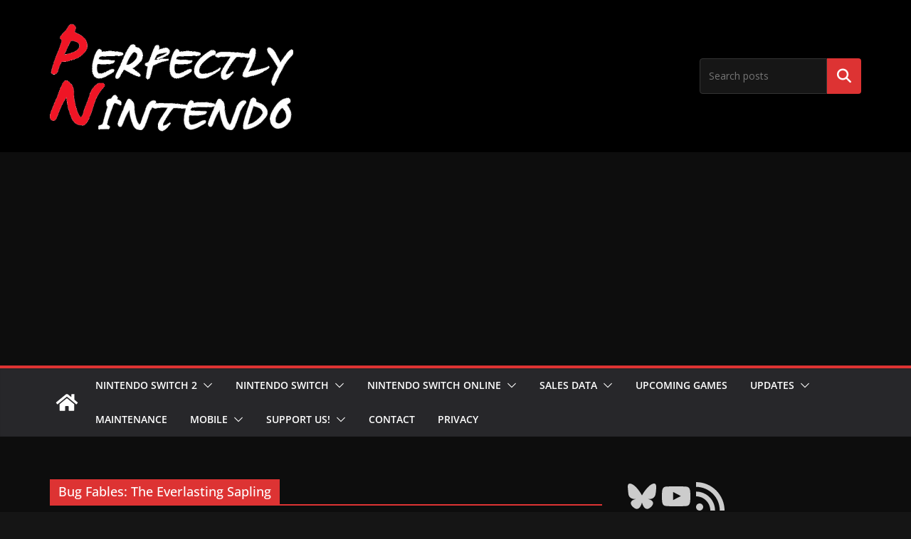

--- FILE ---
content_type: text/html; charset=utf-8
request_url: https://www.google.com/recaptcha/api2/aframe
body_size: 265
content:
<!DOCTYPE HTML><html><head><meta http-equiv="content-type" content="text/html; charset=UTF-8"></head><body><script nonce="asIEeAnxMEu6RsLdCEN9kQ">/** Anti-fraud and anti-abuse applications only. See google.com/recaptcha */ try{var clients={'sodar':'https://pagead2.googlesyndication.com/pagead/sodar?'};window.addEventListener("message",function(a){try{if(a.source===window.parent){var b=JSON.parse(a.data);var c=clients[b['id']];if(c){var d=document.createElement('img');d.src=c+b['params']+'&rc='+(localStorage.getItem("rc::a")?sessionStorage.getItem("rc::b"):"");window.document.body.appendChild(d);sessionStorage.setItem("rc::e",parseInt(sessionStorage.getItem("rc::e")||0)+1);localStorage.setItem("rc::h",'1768618901096');}}}catch(b){}});window.parent.postMessage("_grecaptcha_ready", "*");}catch(b){}</script></body></html>